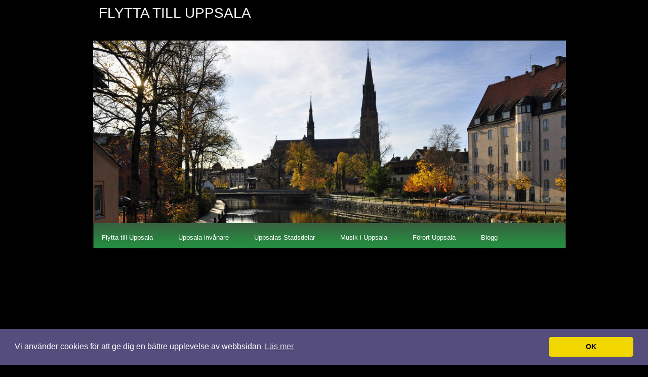

--- FILE ---
content_type: text/html; charset=utf-8
request_url: https://www.flyttatilluppsala.se/valj-ratt-platslagare
body_size: 6307
content:

<!DOCTYPE html>
<html>
<head>
	<title>Välj rätt plåtslagare | Flytta till Uppsala</title>
	<meta name="viewport" content="width=device-width, initial-scale=1">

<style>body{margin:0;padding:0;background:#000000;font-family:Arial,Helvetica,sans-serif;font-size:15px;color:#666;}h1,h2,h3{margin:0;padding:0;font-weight:normal;color:#3E3530;}h1{font-size:2em;text-transform:uppercase;font-family:Impact,Arial Black,Arial,Helvetica,sans-serif;font-weight:normal;color:#606060;padding:12px 0px;}h2{font-size:1.8em;text-transform:uppercase;font-family:Impact,Arial Black,Arial,Helvetica,sans-serif;font-weight:normal;padding:8px 0px;}h3{font-size:1.4em;text-transform:uppercase;font-family:Impact,Arial Black,Arial,Helvetica,sans-serif;font-weight:normal;padding:5px 0px;}p,ul,ol{margin-top:0;line-height:180%;}ul,ol{}a{text-decoration:none;color:#339CCB;}a:hover{text-decoration:underline;color:#8A8A8A;}#wrapper{width:956px;overflow:hidden;margin:0 auto;padding:0;}#header{width:940px;margin:0 auto;}#header img{width:100%;margin:0 auto;padding:0;margin-left:14px;}#namn{width:100%;height:60px;margin:0 auto 10px;background:#000;}#namn h3{text-transform:uppercase;font-family:Impact,Arial Black,Arial,Helvetica,sans-serif;font-size:28px;font-weight:normal;color:#FFF;padding:0px 25px;margin-top:10px;}#namn h4{text-transform:uppercase;font-family:Impact,Arial Black,Arial,Helvetica,sans-serif;font-size:20px;font-weight:normal;color:#FFF;padding:0px 25px;margin:0;}#nav{width:100%;min-height:50px;max-height:100px;display:inline-block;margin:-3px auto;left:-9px;padding:0px 20px;position:relative;background:url(https://staticjw.com/n/templates/Flowermum/images/img01.jpg) repeat left top;background-size:100% auto;list-style:none;}#nav ul{margin:0;padding:0;list-style:none;line-height:normal;}#nav li{float:left;margin-bottom:0;}#nav a{height:35px;display:block;float:left;margin:0px 20px 0px 10px;padding:15px 10px 0px 10px;text-decoration:none;text-align:center;font-family:Arial,Helvetica,sans-serif;font-size:13px;font-weight:normal;color:#FFFFFF;border:none;}#nav a:hover{text-decoration:underline;}#nav #active a{font-weight:bold;}#nav .first a{padding-left:0px;}#page{width:917px;margin:0 auto;padding:0;background:url(https://staticjw.com/n/templates/Flowermum/images/img04.jpg) repeat-y left top;}#page-bgbtm{padding:1px 50px 0px 50px;}#content{margin-left:auto;margin-right:auto;margin-top:10px;width:80%;padding:0px 0px 0px 0px;margin-bottom:40px;}#sidebar li a{text-transform:uppercase;font-weight:bold;}#sidebar{float:right;margin-left:10px;width:28%;color:#666;}#sidebar ul{margin:0;padding-left:15px;list-style:square;}#sidebar li{margin:0;padding:0;}#sidebar li ul{margin:0px 0px;padding-bottom:30px;}#sidebar li li{background:url(https://staticjw.com/n/templates/Flowermum/images/img07.gif) no-repeat left 15px;margin:0px;padding:0px 0px 0px 20px;line-height:35px;border-bottom:1px dotted #E7E2DC;}#sidebar li li span{display:block;margin-top:-20px;padding:0;font-size:11px;font-style:italic;}#sidebar li li a{padding:0px 0px 0px 0px;}#sidebar h4{text-transform:uppercase;font-family:Impact,Arial Black,Arial,Helvetica,sans-serif;font-size:20px;font-weight:normal;color:#606060;margin-bottom:7px;}#sidebar p{margin:0 0px;padding:0px 0px 20px 0px;}#sidebar a{border:none;color:#339CCB;}#footer{height:50px;margin:0 auto;padding:0px 0 15px 0;font-family:Arial,Helvetica,sans-serif;}#footer p{margin:0;padding-top:20px;line-height:normal;font-size:10px;text-transform:uppercase;text-align:center;color:#A19D9A;}#footer a{color:#A19D9A;}#content img{background:#fafafa;border:1px solid #dcdcdc;height:auto;padding:10px;max-width:100%;}li{margin-bottom:10px;}img.float-right{margin:5px 0px 10px 10px;}img.float-left{margin:5px 10px 10px 0px;}fieldset#contact-form{margin:20px 0px 20px 10px;padding:10px;color:#000;width:380px;background:#fafafa;border:2px solid #dcdcdc;}fieldset#contact-form label{font-size:13px;}fieldset#contact-form input{height:20px;font-size:15px;margin-bottom:15px;padding:3px;}fieldset#contact-form textarea{font-size:15px;margin-bottom:15px;width:360px;padding:3px;}fieldset#contact-form #contact-button{font-size:14px;height:30px;margin-left:30px;}input:focus,textarea:focus{background:#fff;border:1px solid #555;}blockquote{font-style:italic;}hr{margin:30px;border:1px solid #2C7D40;}@media (max-width:1024px){#nav{background:transparent) url(https://staticjw.com/n/templates/Flowermum/images/img01.jpg) repeat scroll left top / 97% auto;display:inline-block;left:0;list-style:outside none none;margin:-3px auto;min-height:50px;max-height:96px;padding:0 20px;position:relative;width:96%;}#header img{margin:0 auto 0 1px;}#header{margin-left:1px!important;}#page{margin-left:1px;}}@media (max-width:992px){#wrapper{width:100%;}#nav{max-height:79px;}#nav a{padding:10px 20px 0 10px;}#header{width:98%;}#page{width:96%;}#footer{width:90%;}}@media (max-width:767px){#nav a{height:auto;margin:0;padding:10px 16px 0 10px;}#nav{min-height:40px;}hr{margin:20px 0px;}}@media (max-width:700px){#header{margin:0 auto;width:100%;}#header img{margin:0;padding:0;width:100%;}#page{background:rgba(0,0,0,0) url(https://staticjw.com/n/templates/Flowermum/images/img04.jpg) repeat-y scroll -23px top;margin-left:2.3%;width:95%;}#page-bgbtm{padding:0 27px;}#content{float:none;margin-bottom:40px;margin-left:10px;margin-top:10px;padding:0;width:98%;}#sidebar{color:#666;float:none;margin-left:10px;width:95%;}}@media (max-width:480px){body{font-size:100%;line-height:1.8em;}#content a,#sidebar a{font-size:16px;line-height:15px;}#page-bgbtm{padding:0 14px;}#page{margin-top:35px;width:96%;margin-left:1.3%;}#content img{margin:0;float:none!important;clear:both;border:medium none;padding:0;}#content ul{padding-left:19px;}#namn h3{font-size:23px;font-weight:normal;margin-top:0px;padding:0 12px;text-transform:uppercase;}#namn h4{font-size:14px;font-weight:normal;padding:0 15px;text-transform:uppercase;}#footer p{padding-top:12px;text-align:left;}fieldset#contact-form{width:88%;}fieldset#contact-form textarea{width:96%;}blockquote{font-style:italic;margin:0 30px;}}</style>
	
    <link rel="icon" href="https://staticjw.com/empty-favicon.ico" sizes="any">
    <meta charset="utf-8">
    <link rel="canonical" href="https://www.flyttatilluppsala.se/valj-ratt-platslagare">


<!-- Global site tag (gtag.js) - Google Analytics -->
<script async src="https://www.googletagmanager.com/gtag/js?id=UA-142142584-1"></script>
<script>
  window.dataLayer = window.dataLayer || [];
  function gtag(){dataLayer.push(arguments);}
  gtag('js', new Date());

  gtag('config', 'UA-142142584-1');
</script>

<script async src="https://pagead2.googlesyndication.com/pagead/js/adsbygoogle.js"></script>
<script>
     (adsbygoogle = window.adsbygoogle || []).push({
          google_ad_client: "ca-pub-4382970602066077",
          enable_page_level_ads: true
     });
</script>

<link rel="stylesheet" type="text/css" href="//cdnjs.cloudflare.com/ajax/libs/cookieconsent2/3.1.0/cookieconsent.min.css" />
<script src="//cdnjs.cloudflare.com/ajax/libs/cookieconsent2/3.1.0/cookieconsent.min.js"></script>
<script>
window.addEventListener("load", function(){
window.cookieconsent.initialise({
  "palette": {
    "popup": {
      "background": "#554d7c"
    },
    "button": {
      "background": "#f1d600"
    }
  },
  "theme": "classic",
  "content": {
    "message": "Vi använder cookies för att ge dig en bättre upplevelse av webbsidan",
    "dismiss": "OK",
    "link": "Läs mer",
    "href": "https://policies.google.com/technologies/cookies?hl=sv"
  }
})});
</script>
	</head>
<body>
<style>.nav-collapse{clip:rect(0 0 0 0);max-height:0;position:absolute;display:block;overflow:hidden;zoom:1;}.nav-collapse.opened{max-height:9999px;}.nav-toggle{-webkit-tap-highlight-color:rgba(0,0,0,0);-webkit-touch-callout:none;-webkit-user-select:none;-moz-user-select:none;-ms-user-select:none;-o-user-select:none;user-select:none;width:60px;height:36px;z-index:999999;position:absolute;right:15px;top:4px;overflow:hidden;display:block;background:#fff url(https://images.staticjw.com/jim/5063/hamburger-dark.png) no-repeat 50% 44%;}@media screen and (min-width: 700px) {.nav-collapse{position:relative;}.nav-collapse.closed{max-height:none;}.nav-toggle{display:none !important;}}@media (min-width: 700px) {ul#responsive-nav{display:none;}}@media (max-width: 700px){img {max-width:100%;height:auto;}#logo-image{max-width:90%;}.nav-collapse{margin-bottom:30px;margin-top:-45px;min-height:15px;}ul#nav{display:none;}ul#responsive-nav{width:100%;background-color:#000;margin:0;padding:0 0 10px;display:block;list-style:none;}ul#responsive-nav a{background:none;box-shadow:none;font-size:13px;text-decoration:none;color:#eee;display:block;padding:10px 0 5px 15px;text-transform:uppercase;font-family:arial;text-align:left;}ul#responsive-nav #active a {font-weight:bold;}ul#responsive-nav li{width:100%;line-height:25px;display:block;padding:0;border-top:1px solid #333;margin:0 !important;}ul#responsive-nav li:hover{background-color:#111;}body{margin-top:45px;background-color:#000;background-image:none;}}</style>

<div class="nav-collapse">
<ul id="responsive-nav">
    <li><a href="/">Flytta till Uppsala</a></li>
    <li><a href="/uppsala-invanare">Uppsala invånare</a></li>
    <li><a href="/uppsalas-stadsdelar">Uppsalas Stadsdelar</a></li>
    <li><a href="/musik-i-uppsala">Musik i Uppsala</a></li>
    <li><a href="/forort-uppsala">Förort Uppsala</a></li>
    <li><a href="/blogg">Blogg</a></li>
</ul>
</div>


<div id="wrapper">
	<div id="header">
	<div id="namn">
		<h3>Flytta till Uppsala</h3>
		<h4></h4>
	</div>
	<div id="header-img"><img src="https://images.staticjw.com/fly/1514/header.jpg" style="width:100%;height:auto;max-width:940px" alt=""></div>	
<ul id="nav">
    <li><a href="/">Flytta till Uppsala</a></li>
    <li><a href="/uppsala-invanare">Uppsala invånare</a></li>
    <li><a href="/uppsalas-stadsdelar">Uppsalas Stadsdelar</a></li>
    <li><a href="/musik-i-uppsala">Musik i Uppsala</a></li>
    <li><a href="/forort-uppsala">Förort Uppsala</a></li>
    <li><a href="/blogg">Blogg</a></li>
</ul>
	</div>
	<div id="page">
		<div id="page-bgtop">
			<div id="page-bgbtm">
				<div id="content">
					<h1>Välj rätt plåtslagare</h1>
					

<p><span style="font-weight: 400;">Ett plåttak har väldigt många fördelar jämfört med ett tak där betongplattor finns. Vikten är en av dem; räknar man med att en kvadratmeter av plåt väger ungefär 50 kilo och att motsvarande yta av lagda betongplattor ligger på närmare 400 kilo. Ja, då förstår man också skillnaden och att huset tar mindre stryk av plåten – rent tyngdmässigt. </span></p>
<p>Det finaste med ett plåttak är dock livslängden. Ett korrekt lagt sådant (något som kräver en plåtslagare och som vi ska återkomma till senare)  håller i upp till 50 år och det innebär konkret att man som husägare kan tvingas till ett byte under sin livstid. Vidare fördelar är pris och underhåll och båda dessa är fördelaktiga och ytterligare faktorer till varför man ska välja ett plåttak.</p>
<p>Vi nämnde ovan att en plåtslagare ska lägga taket i fråga och detta av den enkla anledningen att det brukar bli bäst så. Dock – i detta finns även andra parametrar att ta hänsyn till. Att bara anlita en plåtslagare ger inte per automatik ett bra resultat och en god effekt; nej – vikten av att välja rätt är extremt stor och detta blir av förklarliga skäl svårare att hitta om man bor i en stad där det finns en hög konkurrenssituation och där det finns många plåtslagare.</p>
<p>Jämför man här en husägare i exempelvis Härnösand som vill lägga ett plåttak och anlita en plåtslagare med en husägare i Uppsala så kommer den senare att ha svårare att hitta rätt.</p>
<p>Märk väl – husägaren i Uppsala kommer att ha lättare att hitta en plåtslagare; men att hitta rätt och få en med hög kompetens och yrkesskicklighet blir lite svårare. Här ska man vara medveten om att det primärt gäller att plåten bockas och läggs korrekt vid känsliga områden som exempelvis vid skorstenen och att ett felaktigt jobb där kan innebära en fukt- eller en vattenskada. Något som man definitivt vill undvika och därför bör man också vara lite mer noggrann då man söker efter en plåtslagare.</p>
<p>Hur ska man då göra för att hitta rätt i en större stad som Uppsala? Ja, lämpligen så kan man luta sig mot några punkter innan man väljer – punkter som vi tänkte rada upp och gå igenom lite närmare nedan:</p>
<ul>
<li style="font-weight: 400;"><span style="font-weight: 400;">Erfarenhet. Inom ett yrke som plåtslageri så ska man definitivt inte underskatta rutinen. Har man jobbat i några år så lär man sig att tänka lite utanför boxen och just fantasi och kreativitet samt problemlösning är samtliga egenskaper som man ska eftersöka hos en plåtslagare. Välj hellre än lite dyrare firma med några år på nacken än en alldeles nystartad sådan. </span></li>
<li style="font-weight: 400;"><span style="font-weight: 400;">Referenser. Det här hör ihop med punkten ovan; men innan du skriver på något kontrakt så bör du be om att få se några referensbilder samt även få en möjlighet att kontakta berörda kunder. </span></li>
<li style="font-weight: 400;"><span style="font-weight: 400;">Priset. Stirra dig inte blind på priset; välj inte den absolut dyraste och välj definitivt inte den billigaste plåtslagaren i Uppsala. Det här förutsätter naturligtvis att du träffar så många som möjligt och därigenom har tillräckligt många offerter att jämföra mellan. </span></li>
</ul>

<style>#social-buttons {clear:both;height:15px;margin:40px 0 10px 20px;} #social-buttons a {background:url(https://staticjw.com/images/social-sprite.png) no-repeat 0 0;width:16px;height:16px;display:block;margin:0 0 0 5px;padding:0;border:0;float:left;}</style>
<div id="social-buttons">
<a style="background-position:0 0;" href="https://www.facebook.com/sharer/sharer.php?u=https%3A%2F%2Fwww.flyttatilluppsala.se%2Fvalj-ratt-platslagare" rel="nofollow" onclick="javascript:window.open(this.href,'', 'menubar=no,toolbar=no,resizable=yes,scrollbars=yes,height=400,width=600');return false;" title="Facebook"></a>
<a style="background-position:-16px 0;" href="https://twitter.com/intent/tweet?text=V%C3%A4lj+r%C3%A4tt+pl%C3%A5tslagare%3A&url=https%3A%2F%2Fwww.flyttatilluppsala.se%2Fvalj-ratt-platslagare" rel="nofollow" onclick="javascript:window.open(this.href,'', 'menubar=no,toolbar=no,resizable=yes,scrollbars=yes,height=400,width=600');return false;" title="Twitter"></a>
<a style="background-position:-32px 0;" href="https://www.linkedin.com/sharing/share-offsite/?url=https%3A%2F%2Fwww.flyttatilluppsala.se%2Fvalj-ratt-platslagare" rel="nofollow" onclick="javascript:window.open(this.href,'', 'menubar=no,toolbar=no,resizable=yes,scrollbars=yes,height=400,width=600');return false;" title="LinkedIn"></a>
<a style="background-position:-48px 0;" href="/rss.xml" rel="nofollow" target="_blank" title="RSS"></a>
<span style="float:right;margin-right:20px;">22 okt. 2016</span>
</div>

<hr id="comment" style="clear:both;width:95%;height:1px;border:0;background-color:#888;margin:0 auto 20px auto;">

<div style="max-width:100%;margin:auto;"><div class="fb-comments" data-href="http://www.flyttatilluppsala.n.nu/valj-ratt-platslagare" data-colorscheme="light" data-width="100%" data-num-posts="10"></div></div>

<h2 id="other-posts-header">Andra inlägg</h2>
<ul id="blog-list">
<li><a href="/byggfirma-i-uppsala-expertsnickare-for-alla-dina-byggbehov">Byggfirma i Uppsala - Expertsnickare för alla dina byggbehov</a></li>
<li><a href="/rusta-och-matcha-finns-i-uppsala">Rusta och matcha finns i Uppsala</a></li>
<li><a href="/rusta-och-matcha-foer-dig-som-troettnat-paa-livet-som-arbetsloes">Rusta och matcha – för dig som tröttnat på livet som arbetslös</a></li>
<li><a href="/vaelj-din-trafikskola-i-uppsala">Välj din trafikskola i Uppsala</a></li>
<li><a href="/skyltar-foer-foeretag-i-uppsala">Skyltar för företag i Uppsala</a></li>
<li><a href="/catering-en-smart-losning-i-uppsala">Catering en smart lösning i Uppsala</a></li>
<li><a href="/lar-kanna-din-hund-pa-en-valpkurs-i-uppsala">Lär känna din hund på en valpkurs i Uppsala</a></li>
<li><a href="/hundfoder-passar-hundens-smakpalett">Hundfoder passar hundens smakpalett</a></li>
<li><a href="/malare-skapar-gladje-i-uppsala">Målare skapar glädje i Uppsala</a></li>
<li><a href="/viktigt-att-tanka-pa-infor-dackbyte-i-stockholm">Viktigt att tänka på inför däckbyte i Stockholm</a></li>
</ul>


				</div>
				
				<div style="clear: both;">&nbsp;</div>
			</div>
		</div>
	</div>
	<div id="footer"><p>© 2025 Flyttatilluppsala.se. Alla rättigheter förbehållna.</p></div>
</div>
<script src="https://cdnjs.cloudflare.com/ajax/libs/responsive-nav.js/1.0.39/responsive-nav.min.js"></script>
<script>var nav = responsiveNav(".nav-collapse",{label: ""});</script>

<div id="fb-root"></div><script async defer crossorigin="anonymous" src="https://connect.facebook.net/sv_SE/sdk.js#xfbml=1&version=v12.0&appId=280052272008788&autoLogAppEvents=1" nonce="FC1ncRTT"></script>

<script>(function() { var global_id = '1mshkxhu'; var property_id = 267375;
    var url = encodeURIComponent(window.location.href.split('#')[0]); var referrer = encodeURIComponent(document.referrer);
    var x = document.createElement('script'), s = document.getElementsByTagName('script')[0];
    x.src = 'https://redistats.com/track.js?gid='+global_id+'&pid='+property_id+'&url='+url+'&referrer='+referrer; s.parentNode.insertBefore(x, s); })(); </script>

<script defer src="https://static.cloudflareinsights.com/beacon.min.js/vcd15cbe7772f49c399c6a5babf22c1241717689176015" integrity="sha512-ZpsOmlRQV6y907TI0dKBHq9Md29nnaEIPlkf84rnaERnq6zvWvPUqr2ft8M1aS28oN72PdrCzSjY4U6VaAw1EQ==" data-cf-beacon='{"version":"2024.11.0","token":"b88a9f1172914b6fb573a5fb9ddc1b46","r":1,"server_timing":{"name":{"cfCacheStatus":true,"cfEdge":true,"cfExtPri":true,"cfL4":true,"cfOrigin":true,"cfSpeedBrain":true},"location_startswith":null}}' crossorigin="anonymous"></script>
</body>
</html>
<!-- Page generated in 0.00438 seconds at 13 Dec 15:43 -->

--- FILE ---
content_type: text/html; charset=utf-8
request_url: https://www.google.com/recaptcha/api2/aframe
body_size: 266
content:
<!DOCTYPE HTML><html><head><meta http-equiv="content-type" content="text/html; charset=UTF-8"></head><body><script nonce="J8FrWAIp6mE0H8v0Rsd7sA">/** Anti-fraud and anti-abuse applications only. See google.com/recaptcha */ try{var clients={'sodar':'https://pagead2.googlesyndication.com/pagead/sodar?'};window.addEventListener("message",function(a){try{if(a.source===window.parent){var b=JSON.parse(a.data);var c=clients[b['id']];if(c){var d=document.createElement('img');d.src=c+b['params']+'&rc='+(localStorage.getItem("rc::a")?sessionStorage.getItem("rc::b"):"");window.document.body.appendChild(d);sessionStorage.setItem("rc::e",parseInt(sessionStorage.getItem("rc::e")||0)+1);localStorage.setItem("rc::h",'1765637032997');}}}catch(b){}});window.parent.postMessage("_grecaptcha_ready", "*");}catch(b){}</script></body></html>